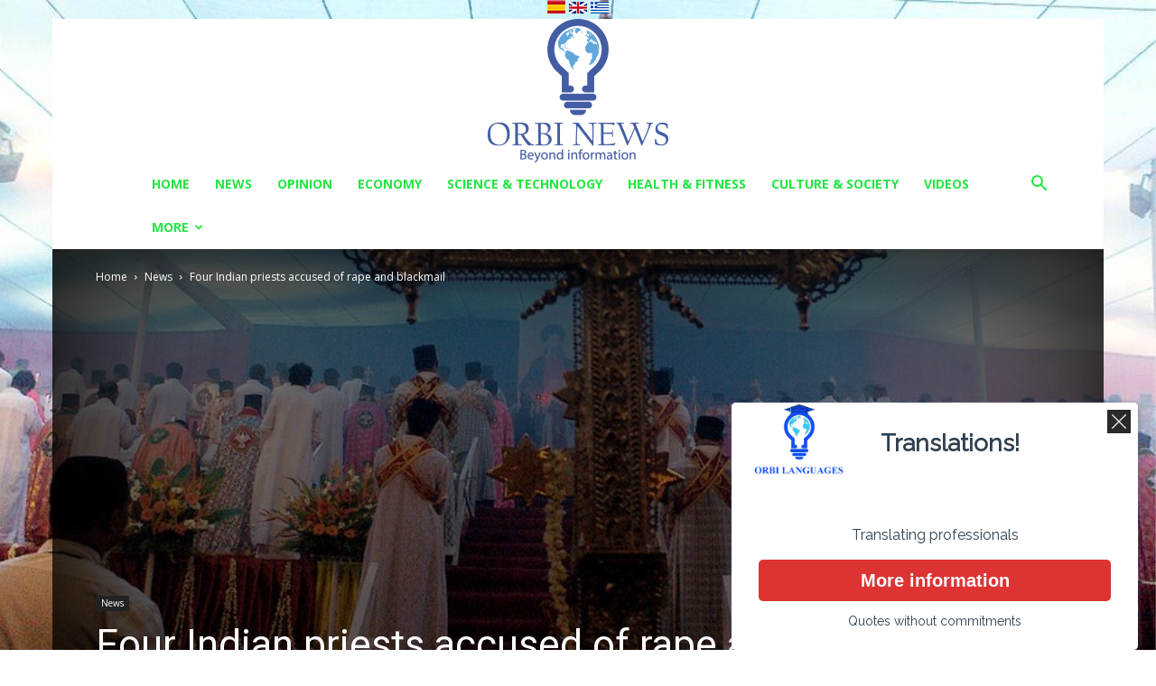

--- FILE ---
content_type: text/css
request_url: https://orbinews.com/wp-content/plugins/convertplug/modules/slide_in//assets/demos/free_widget/free_widget.min.css
body_size: 1017
content:
.cp-free-widget .cp-slidein-body,.cp-slidein-body .cp-free-widget{background-color:transparent;text-align:center;padding-bottom:0}.cp-free-widget .cp_responsive.cp_font{line-height:normal}.cp-slidein-window-size .cp-slidein-body.cp-free-widget{background-color:transparent}.cp-free-widget .cp-bigtext-container{padding:25px 15px 10px}.cp-free-widget .cp-image-container{padding:5px 10px}.cp-free-widget .cp-title,.cp-free-widget h2.cp-title{margin:0;font-size:26px;font-family:Raleway,sans-serif;color:#30414f;line-height:1.5em;font-weight:600}.cp-free-widget .cp-desc-container,.cp-free-widget .cp-description,.cp-free-widget .cp-form-container{font-family:Raleway,sans-serif;font-size:14px;line-height:1em;color:#fff;margin-bottom:0}.cp-free-widget .cp-description,.cp-free-widget .cp-info-container{color:#30414f;font-family:Raleway,sans-serif;text-align:center}.cp-free-widget .cp-description{line-height:1.5em;font-size:16px}.cp-free-widget .cp-desc-container,.cp-free-widget .cp-title-container{margin-bottom:0;padding-left:15px;padding-right:15px}.cp-free-widget .cp-info-container{font-size:14px;line-height:1em;padding:0 10px;margin-top:-5px;margin-bottom:10px}.cp-free-widget .cp-desc-timetable,.cp-free-widget .cp-mid-desc-container{font-family:Raleway,sans-serif;font-size:15px;line-height:1em;color:#fafafa;display:block;width:100%;float:left;margin:0 0 10px;padding:10px 0}.cp-free-widget .cp-mid-desc-container,.cp-free-widget .form-main.cp-form-simple{padding-bottom:0}.cp-free-widget .col-md-6.cp-email-form,.cp-free-widgetcp-free-widget .form-button{padding-right:0}.cp-free-widget .cp-submit,.cp-free-widget .cp-submit:active,.cp-free-widget .cp-submit:focus,.cp-free-widget .cp-submit:hover{background-color:#444;background-image:none;color:#fff;font-size:20px;line-height:1em;font-family:Vernanda,sans-serif;font-weight:600}.cp-slidein .cp-free-widget .cp-submit{display:inline-block;word-wrap:break-word}.cp-free-widget .cp-email-form{padding-left:0}.cp-free-widget .cp-slidein-window-size .cp-slidein-body,.cp-slidein-window-size .cp-slidein-body.cp-free-widget{max-width:90%;margin:0 auto}.cp-free-widget .cp-row.cp-submit-form{padding:0 15px}.cp-free-widget .cp-form-simple .form-button,.cp-free-widget .cp-formwith-name>div{padding-left:0}.cp-free-widget .cp-form-simple .form-button{padding-top:0;padding-left:15px;padding-right:15px}.cp-free-widget .cp-name-btn{display:inline-block}.cp-free-widget .cp-info-container .error,.cp-free-widget .cp-info-container .success{width:100%;max-width:90%;padding:20px 15px;border-color:#FFF}.cp-free-widget .cp-right-contain{float:right}.cp-row.cp-free-widget-form{width:100%;margin-left:0;padding-top:25px;text-align:center;float:left}.cp-free-widget .cp-name-form,.cp-free-widget .cp-name-form.cp_big_name{padding-right:15px;padding-left:15px}.cp-free-widget .cp-form-container{display:block;padding-bottom:10px;margin-bottom:10px;font-size:16px}.cp-free-widget .form-main.cp-formwith-name{padding-bottom:5px}.cp-free-widget .cp-form-container.cp-no-padding{padding:0 10px}.cp-free-widget .cp-email-form .cp_big_email,.cp-free-widget .cp-email-form.cp-email-wth-btn-onnext,.cp-free-widget .cp-form-layout-1 .cp-all-inputs-wrap{padding-right:0}.cp-free-widget #cp_button_editor span.cp_responsive.cp_font{line-height:1em}.cp-free-widget .cp-short-desc-font{font-style:italic}.cp-free-widget .cp-submit-container{padding-left:0}.cp-slidein-body .cp-center-align-text .cp-form-simple input[name=email],.cp-slidein-body .cp-email-form.cp-email-wth-btn-onnext input[name=email]{text-align:center!important}.cp-free-widget .form-main.cp-form-layout-1,.cp-free-widget .form-main.cp-form-layout-2,.cp-free-widget .form-main.cp-form-layout-4{padding:0}.cp-free-widget .cp-title-container{padding-left:0;padding-right:0}.cp-free-widget .cp-hide-image{display:block!important}@media (max-width:1355px){.cp-free-widget .cp_name_submit{display:block!important;margin-right:0;padding-right:15px}.cp-free-widget .cp-name-form{padding-right:15px}}@media (max-width:768px){.cp-free-widget .cp-info-container .error,.cp-free-widget .cp-info-container .success,.cp-free-widget .cp-slidein-window-size .cp-slidein-body,.cp-slidein-window-size .cp-slidein-body.cp-free-widget{max-width:100%}.cp-free-widget .cp-form-email.form-content,.cp-free-widget .cp-right-contain{float:left}.cp-free-widget .col-lg-8.col-md-8.col-sm-8.col-xs-12.cp-form-email,.cp-free-widget .cp-email-form.cp-email-wth-btn-onnext{padding-right:15px}.cp-free-widget .cp-form-simple .form-button{clear:both}.cp-free-widget input.cp-email,.cp-slidein-body.cp-free-widget{text-align:center}.cp-slidein .cp-free-widget .cp-submit{width:100%}.cp-free-widget .cp-submit-container{padding-left:15px}.cp-free-widget .cp-desc-timetable,.cp-free-widget .cp-info-container,.cp-free-widget .cp-mid-desc-container{font-size:12px}.cp-free-widget .cp-email-form,.cp-free-widget .cp-name-form{padding-left:15px;padding-right:15px}.cp-free-widget .cp-form-layout-3 .cp-form-field,.cp-free-widget .cp-form-layout-3 .cp-submit-wrap{padding-right:0;padding-left:0}.cp-free-widget .cp-hide-image{display:none!important}}.cp-free-widget-container .cp-top-img .cp-row.cp-columns-equalized{margin-top:20px}@media (max-width:667px){.cp-free-widget .cp-info-container{margin-top:10px}.cp-free-widget .form-button-nxt-line{display:block;width:100%;float:left}}@media (min-width:768px){.cp-free-widget .cp-form-name,.cp-free-widget .cp-formwith-name .cp-form-email.form-content,.cp-free-widget .cp-submit-container,.cp-free-widget .cp_name_submit{padding-left:15px}.cp-free-widget .cp-form-without-name .cp-email-form{padding-left:15px;padding-right:0}.cp-free-widget .cp-email-form.cp-email-wth-btn-onnext{padding-right:15px}.cp-free-widget .cp-form-name{padding-right:0}.cp-free-widget .cp-formwith-name>div{padding-left:0;padding-right:15px}.cp-free-widget .form-button{display:block;float:left}.cp-free-widget .cp-form-simple .form-button{padding-left:0}}